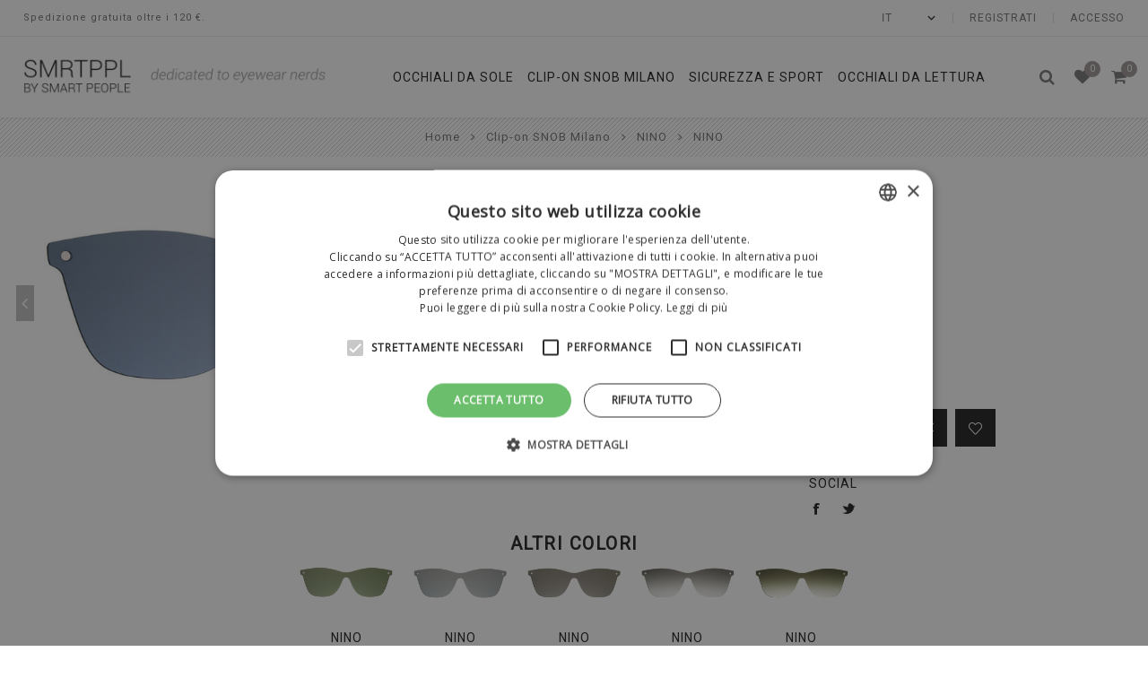

--- FILE ---
content_type: text/html; charset=utf-8
request_url: https://www.bysmartpeople.com/it/nno20-1
body_size: 12928
content:
<!DOCTYPE html>
<html lang="it"  class="html-product-details-page">
<head>
    <title>Bysmartpeople.com. NINO</title>

<script type="text/javascript" charset="UTF-8" src="//cdn.cookie-script.com/s/6c067a748bdb07a4acb544aceb98ad90.js"></script>


<!-- Google Tag Manager -->
<script>(function(w,d,s,l,i){w[l]=w[l]||[];w[l].push({'gtm.start':
new Date().getTime(),event:'gtm.js'});var f=d.getElementsByTagName(s)[0],
j=d.createElement(s),dl=l!='dataLayer'?'&l='+l:'';j.async=true;j.src=
'https://www.googletagmanager.com/gtm.js?id='+i+dl;f.parentNode.insertBefore(j,f);
})(window,document,'script','dataLayer','GTM-KXBLZD5');</script>
<!-- End Google Tag Manager -->



    <meta http-equiv="Content-type" content="text/html;charset=UTF-8" />
    <meta name="description" content="" />
    <meta name="keywords" content="" />
    <meta name="generator" content="nopCommerce" />
    <meta name="viewport" content="width=device-width, initial-scale=1.0, user-scalable=0, minimum-scale=1.0, maximum-scale=1.0" />
   <link href="https://fonts.googleapis.com/css?family=Open+Sans|Roboto&display=swap" rel="stylesheet">     
	<meta property="og:type" content="product" />
<meta property="og:title" content="NINO" />
<meta property="og:description" content="" />
<meta property="og:image" content="https://www.bysmartpeople.com/images/thumbs/0027138_nno20-1_750.jpeg" />
<meta property="og:image:url" content="https://www.bysmartpeople.com/images/thumbs/0027138_nno20-1_750.jpeg" />
<meta property="og:url" content="https://www.bysmartpeople.com/it/nno20-1" />
<meta property="og:site_name" content="Bysmartpeople.com" />
<meta property="twitter:card" content="summary" />
<meta property="twitter:site" content="Bysmartpeople.com" />
<meta property="twitter:title" content="NINO" />
<meta property="twitter:description" content="" />
<meta property="twitter:image" content="https://www.bysmartpeople.com/images/thumbs/0027138_nno20-1_750.jpeg" />
<meta property="twitter:url" content="https://www.bysmartpeople.com/it/nno20-1" />

    

    <script src="/Plugins/FoxNetSoft.GoogleEnhancedEcommerce/Scripts/googleeehelper.js"></script>
<script>
window.dataLayer = window.dataLayer || [];
var GEE_productImpressions = GEE_productImpressions || [];
var GEE_productDetails = GEE_productDetails || [];
var GEE_cartproducts = GEE_cartproducts || [];
var GEE_wishlistproducts = GEE_wishlistproducts || [];
GEE_productImpressions = [
{
  'name': 'NINO',
  'id': '2371',
  'price': '79.00',
  'brand': 'SNOB Milano',
  'category': 'NINO',
  'list': 'Other lists',
  'position': 1,
  'productId': 2371
},{
  'name': 'NINO',
  'id': '2372',
  'price': '79.00',
  'brand': 'SNOB Milano',
  'category': 'NINO',
  'list': 'Other lists',
  'position': 2,
  'productId': 2372
},{
  'name': 'NINO',
  'id': '2373',
  'price': '79.00',
  'brand': 'SNOB Milano',
  'category': 'NINO',
  'list': 'Other lists',
  'position': 3,
  'productId': 2373
},{
  'name': 'NINO',
  'id': '2375',
  'price': '79.00',
  'brand': 'SNOB Milano',
  'category': 'NINO',
  'list': 'Other lists',
  'position': 4,
  'productId': 2375
},{
  'name': 'NINO',
  'id': '2376',
  'price': '79.00',
  'brand': 'SNOB Milano',
  'category': 'NINO',
  'list': 'Other lists',
  'position': 5,
  'productId': 2376
}];
GEE_productDetails = [{
  'name': 'NINO',
  'id': '2374',
  'price': '79.00',
  'brand': 'SNOB Milano',
  'category': 'NINO',
  'productId': 2374
}];
dataLayer.push({
'ecommerce': {
'detail': {
'actionField': {
'list': 'product'
},
'products': GEE_productDetails
},
'currencyCode': 'EUR',
'impressions': GEE_productImpressions
}
});
</script>
<!-- Google Tag Manager -->
<script>(function(w,d,s,l,i){w[l]=w[l]||[];w[l].push({'gtm.start':
new Date().getTime(),event:'gtm.js'});var f=d.getElementsByTagName(s)[0],
j=d.createElement(s),dl=l!='dataLayer'?'&l='+l:'';j.async=true;j.src=
'https://www.googletagmanager.com/gtm.js?id='+i+dl;f.parentNode.insertBefore(j,f);
})(window,document,'script','dataLayer','GTM-KXBLZD5');</script>
<!-- End Google Tag Manager -->

    



    <link href="/Themes/Avenue/Content/css/styles.css" rel="stylesheet" type="text/css" />
<link href="/lib/selectize/selectize.css" rel="stylesheet" type="text/css" />
<link href="/Themes/Avenue/Content/css/font-awesome.min.css" rel="stylesheet" type="text/css" />
<link href="/Themes/Avenue/Content/css/footable.css" rel="stylesheet" type="text/css" />
<link href="/Themes/Avenue/Content/css/mobile.css" rel="stylesheet" type="text/css" />
<link href="/Themes/Avenue/Content/css/480.css" rel="stylesheet" type="text/css" />
<link href="/Themes/Avenue/Content/css/768.css" rel="stylesheet" type="text/css" />
<link href="/Themes/Avenue/Content/css/1024.css" rel="stylesheet" type="text/css" />
<link href="/Themes/Avenue/Content/css/1200.css" rel="stylesheet" type="text/css" />
<link href="/Themes/Avenue/Content/css/1500.css" rel="stylesheet" type="text/css" />
<link href="/Themes/Avenue/Content/css/msie.css" rel="stylesheet" type="text/css" />
<link href="/Plugins/SevenSpikes.Core/Styles/perfect-scrollbar.min.css" rel="stylesheet" type="text/css" />
<link href="/Plugins/SevenSpikes.Nop.Plugins.CloudZoom/Themes/Avenue/Content/cloud-zoom/CloudZoom.css" rel="stylesheet" type="text/css" />
<link href="/Plugins/SevenSpikes.Nop.Plugins.CloudZoom/Styles/carousel/slick-slider-1.6.0.css" rel="stylesheet" type="text/css" />
<link href="/Plugins/SevenSpikes.Nop.Plugins.CloudZoom/Themes/Avenue/Content/carousel/carousel.css" rel="stylesheet" type="text/css" />
<link href="/lib/magnific-popup/magnific-popup.css" rel="stylesheet" type="text/css" />
<link href="/Plugins/SevenSpikes.Nop.Plugins.MegaMenu/Themes/Avenue/Content/MegaMenu.css" rel="stylesheet" type="text/css" />
<link href="/Plugins/SevenSpikes.Nop.Plugins.InstantSearch/Themes/Avenue/Content/InstantSearch.css" rel="stylesheet" type="text/css" />
<link href="/Themes/Avenue/Content/css/theme.custom-1.css?v=90" rel="stylesheet" type="text/css" />

    
    <link rel="canonical" href="https://www.bysmartpeople.com/it/nno20-1" />

    
    
    <link rel="apple-touch-icon" sizes="57x57" href="/apple-icon-57x57.png">         <link rel="apple-touch-icon" sizes="60x60" href="/apple-icon-60x60.png">         <link rel="apple-touch-icon" sizes="72x72" href="/apple-icon-72x72.png">         <link rel="apple-touch-icon" sizes="76x76" href="/apple-icon-76x76.png">         <link rel="apple-touch-icon" sizes="114x114" href="/apple-icon-114x114.png">         <link rel="apple-touch-icon" sizes="120x120" href="/apple-icon-120x120.png">         <link rel="apple-touch-icon" sizes="144x144" href="/apple-icon-144x144.png">         <link rel="apple-touch-icon" sizes="152x152" href="/apple-icon-152x152.png">         <link rel="apple-touch-icon" sizes="180x180" href="/apple-icon-180x180.png">         <link rel="icon" type="image/png" sizes="192x192" href="/android-icon-192x192.png">         <link rel="icon" type="image/png" sizes="32x32" href="/favicon-32x32.png">         <link rel="icon" type="image/png" sizes="96x96" href="/favicon-96x96.png">         <link rel="icon" type="image/png" sizes="16x16" href="/favicon-16x16.png">         <link rel="manifest" href="/manifest.json">         <meta name="msapplication-TileColor" content="#ffffff">         <meta name="msapplication-TileImage" content="/ms-icon-144x144.png">         <meta name="theme-color" content="#ffffff">
    
    <!--Powered by nopCommerce - https://www.nopCommerce.com-->
</head>
<body class="product-details-page-body ">

<!-- Google Tag Manager (noscript) -->
<noscript><iframe src="https://www.googletagmanager.com/ns.html?id=GTM-KXBLZD5"
height="0" width="0" style="display:none;visibility:hidden"></iframe></noscript>
<!-- End Google Tag Manager (noscript) -->



    

<!-- Google Tag Manager (noscript) -->
<noscript><iframe src="https://www.googletagmanager.com/ns.html?id=GTM-KXBLZD5"
height="0" width="0" style="display:none;visibility:hidden"></iframe></noscript>
<!-- End Google Tag Manager (noscript) -->

<div class="ajax-loading-block-window" style="display: none">
</div>
<div id="dialog-notifications-success" title="Notifica" style="display:none;">
</div>
<div id="dialog-notifications-error" title="Errore" style="display:none;">
</div>
<div id="dialog-notifications-warning" title="Avviso" style="display:none;">
</div>
<div id="bar-notification" class="bar-notification-container" data-close="Chiudi">
</div>



<!--[if lte IE 8]>
    <div style="clear:both;height:59px;text-align:center;position:relative;">
        <a href="http://www.microsoft.com/windows/internet-explorer/default.aspx" target="_blank">
            <img src="/Themes/Avenue/Content/img/ie_warning.jpg" height="42" width="820" alt="You are using an outdated browser. For a faster, safer browsing experience, upgrade for free today." />
        </a>
    </div>
<![endif]-->


<div class="master-wrapper-page   standard-gallery">
    
    <div class="overlayOffCanvas"></div>
    <div class="header-wrapper">
        


<div class="header">
    
    
    <div class="header-upper">
        <div class="header-text">
            <span>Spedizione gratuita oltre i 120 €.</span>
        </div>
        <div class="profile-links responsive-nav-content">
            <div class="responsive-nav-head">
                <span class="text">Profile</span>
                <span class="button close-links"></span>
            </div>
            <div class="responsive-nav-body">
                
                
<div class="header-links">
    <ul>
        
            <li><a href="/it/register?returnUrl=%2Fit%2Fnno20-1" class="ico-register">Registrati</a></li>
            <li><a href="/it/login?returnUrl=%2Fit%2Fnno20-1" class="ico-login">Accesso</a></li>
                            <li id="wishlistlink">
                <a href="/it/wishlist" class="ico-wishlist">
                    <span class="wishlist-label">Lista dei desideri</span>
                    <span class="wishlist-qty counter">0</span>
                </a>
            </li>
                    <li id="topcartlink">
                <a href="/it/cart" class="ico-cart">
                    <span class="cart-label">Carrello</span>
                    <span class="cart-qty counter">0</span>
                </a>
            </li>
        
    </ul>
</div>

                <div class="header-selects">
                    
                    
                    

    <div class="language-selector">
            <select id="customerlanguage" name="customerlanguage" onchange="setLocation(this.value);" aria-label="Selettore delle lingue"><option selected="selected" value="https://www.bysmartpeople.com/it/changelanguage/2?returnUrl=%2Fit%2Fnno20-1">IT</option>
<option value="https://www.bysmartpeople.com/it/changelanguage/1?returnUrl=%2Fit%2Fnno20-1">EN</option>
</select>
    </div>

                    
                </div>
            </div>
        </div>
    </div>
    <div class="header-lower">
        <div class="header-lower-inner">
            <div class="header-logo-wrapper table-cell">
                <div class="nav-button menu-button">
                    <span class="trigger" title="Menu"></span>
                </div>
                <div class="header-logo">
                    



<a href="/it" class="logo">


<img alt="Bysmartpeople.com" src="https://www.bysmartpeople.com/images/thumbs/0000028_logo.png" /></a>
                </div>
            </div>
            <div class="header-menu table-cell responsive-nav-content">
                <div class="responsive-nav-head">
                    <span class="text">Menu</span>
                    <span class="button close-menu"></span>
                </div>
                



    <ul class="mega-menu"
        data-isRtlEnabled="false"
        data-enableClickForDropDown="false">



<li class=" ">

    <a href="/it/occhiali" class="" title="OCCHIALI DA SOLE" ><span> OCCHIALI DA SOLE</span></a>

</li>




<li class=" ">

    <a href="/it/clip-on-snob-milano" class="" title="Clip-on SNOB Milano" ><span> Clip-on SNOB Milano</span></a>

</li>




<li class=" ">

    <a href="/it/sicurezza-e-sport" class="" title="Sicurezza e Sport" ><span> Sicurezza e Sport</span></a>

</li>




<li class=" ">

    <a href="/it/occhiali-da-lettura" class="" title="Occhiali da lettura" ><span> Occhiali da lettura</span></a>

</li>


        
    </ul>
    <div class="menu-title"><span>Menu</span></div>
    <ul class="mega-menu-responsive">



<li class=" ">

    <a href="/it/occhiali" class="" title="OCCHIALI DA SOLE" ><span> OCCHIALI DA SOLE</span></a>

</li>




<li class=" ">

    <a href="/it/clip-on-snob-milano" class="" title="Clip-on SNOB Milano" ><span> Clip-on SNOB Milano</span></a>

</li>




<li class=" ">

    <a href="/it/sicurezza-e-sport" class="" title="Sicurezza e Sport" ><span> Sicurezza e Sport</span></a>

</li>




<li class=" ">

    <a href="/it/occhiali-da-lettura" class="" title="Occhiali da lettura" ><span> Occhiali da lettura</span></a>

</li>


        
    </ul>
            </div>
            <div class="responsive-nav-wrapper table-cell">
                <div class="nav-button search-button">
                    <span class="trigger" title="Cerca"></span>
                </div>
                <div class="nav-button personal-button">
                    <span class="trigger" title="Profile"></span>
                </div>
                    <div class="nav-button wishlist-button">
                        <a class="trigger" title="Lista dei desideri" href="/it/wishlist"><span class="counter wishlist-qty">0</span></a>
                    </div>
                                    <div class="nav-button cart-button">
                        <a class="trigger" title="Carrello" href="/it/cart"><span class="counter cart-qty">0</span></a>
                    </div>
            </div>
        </div>
    </div>
    <div class="search-box store-search-box responsive-nav-content">
        <div class="responsive-nav-head">
    <span class="text">Cerca</span>
    <span class="button close-search"></span>
</div>
<div class="responsive-nav-body">
    <form method="get" class="search-form" id="small-search-box-form" action="/it/search">
        <input type="text" class="search-box-text" id="small-searchterms" autocomplete="off" name="q" placeholder="Cerca" aria-label="Cerca" />
        



<input type="hidden" class="instantSearchResourceElement"
       data-highlightFirstFoundElement="false"
       data-minKeywordLength="3"
       data-defaultProductSortOption="10"
       data-instantSearchUrl="/it/instantSearchFor"
       data-searchPageUrl="/it/search"
       data-searchInProductDescriptions="true"
       data-numberOfVisibleProducts="3" />


        <button type="submit" class="button-1 search-box-button" value="Cerca">Cerca</button>
            
                
    </form>
</div>
    </div>
    <div class="flyout-cart responsive-nav-content">
        <div class="responsive-nav-head">
            <span class="text">Carrello</span>
            <span class="button close-cart"></span>
        </div>
        <div class="responsive-nav-body">
            <div id="flyout-cart" data-removeItemFromCartUrl="/AvenueTheme/RemoveItemFromCart" data-flyoutCartUrl="/AvenueTheme/FlyoutShoppingCart">
    <div class="mini-shopping-cart">
        <div class="count">
Non ci sono articoli nel tuo carrello        </div>
    </div>
</div>
        </div>
    </div>
    
</div>
    </div>
        
        
        <div class="breadcrumb">
            <ul itemscope itemtype="http://schema.org/BreadcrumbList">
                
                <li>
                    <span>
                        <a href="/it">
                            <span>Home</span>
                        </a>
                    </span>
                    <span class="delimiter">/</span>
                </li>
                                    <li itemprop="itemListElement" itemscope itemtype="http://schema.org/ListItem">
                        <a href="/it/clip-on-snob-milano" itemprop="item">
                            <span itemprop="name">Clip-on SNOB Milano</span>
                        </a>
                        <span class="delimiter">/</span>
                        <meta itemprop="position" content="1" />
                    </li>
                    <li itemprop="itemListElement" itemscope itemtype="http://schema.org/ListItem">
                        <a href="/it/nino-2" itemprop="item">
                            <span itemprop="name">NINO</span>
                        </a>
                        <span class="delimiter">/</span>
                        <meta itemprop="position" content="2" />
                    </li>
                
                <li itemprop="itemListElement" itemscope itemtype="http://schema.org/ListItem">
                    <strong class="current-item" itemprop="name">NINO</strong>
                    <span itemprop="item" itemscope itemtype="http://schema.org/Thing" 
                          id="/it/nno20-1">
                    </span>
                    <meta itemprop="position" content="3" />
                    
                </li>
            </ul>
    </div>


        <div class="master-wrapper-content">
        
        <div class="master-column-wrapper">
            <div class="center-1">
    
    

<!--product breadcrumb-->

<div class="page product-details-page">
    <div class="page-body">
        
        <form method="post" id="product-details-form" action="/it/nno20-1">
            <div itemscope itemtype="http://schema.org/Product" data-productid="2374">
                <div class="product-essential">
                    
                    



        <input type="hidden" class="cloudZoomPictureThumbnailsInCarouselData"
               data-vertical="true"
               data-numvisible="4"
               data-numScrollable="5"
               data-enable-slider-arrows="true"
               data-enable-slider-dots="false"
               data-size="1"
               data-rtl="false"
               data-responsive-breakpoints-for-thumbnails="[{&quot;breakpoint&quot;:1501,&quot;settings&quot;:{&quot;slidesToShow&quot;:4,&quot;slidesToScroll&quot;:4,&quot;arrows&quot;:false,&quot;dots&quot;:true,&quot;vertical&quot;:false}},{&quot;breakpoint&quot;:769,&quot;settings&quot;:{&quot;slidesToShow&quot;:4,&quot;slidesToScroll&quot;:4,&quot;arrows&quot;:false,&quot;dots&quot;:true,&quot;vertical&quot;:false}}]"
               data-magnificpopup-counter="%curr% di %total%"
               data-magnificpopup-prev="Precedente (freccia sinistra)"
               data-magnificpopup-next="Avanti (freccia destra)"
               data-magnificpopup-close="Esci (ESC)"
               data-magnificpopup-loading="Caricamento..." />
    <input type="hidden" class="cloudZoomAdjustPictureOnProductAttributeValueChange"
           data-productid="2374"
           data-isintegratedbywidget="true" />
        <input type="hidden" class="cloudZoomEnableClickToZoom" />
    <div class="gallery sevenspikes-cloudzoom-gallery">
        
        <div class="picture-wrapper">
            <div class="picture" id="sevenspikes-cloud-zoom" data-zoomwindowelementid=""
                 data-selectoroftheparentelementofthecloudzoomwindow=""
                 data-defaultimagecontainerselector=".product-essential .gallery"
                 data-zoom-window-width="630"
                 data-zoom-window-height="300">
                <a href="https://www.bysmartpeople.com/images/thumbs/0027138_nno20-1.jpeg" data-full-image-url="https://www.bysmartpeople.com/images/thumbs/0027138_nno20-1.jpeg" class="picture-link" id="zoom1">
                    <img src="https://www.bysmartpeople.com/images/thumbs/0027138_nno20-1_750.jpeg" alt="Immagine di NINO" class="cloudzoom" id="cloudZoomImage"
                         itemprop="image" data-cloudzoom="appendSelector: &#x27;.picture-wrapper&#x27;, zoomOffsetX: 0, zoomOffsetY: 0, autoInside: 500, tintOpacity: 0, zoomWidth: 630, zoomHeight: 300, easing: 3, touchStartDelay: true, zoomFlyOut: false, disableZoom: &#x27;auto&#x27;"
                          />
                </a>
                <div class="arrow prev" onclick="changeSlide('prev');">Prev</div>
                <div class="arrow next" onclick="changeSlide('next');">Next</div>
                
            </div>
        </div>
        
    </div>
                    <div class="overview ">
                        <!--manufacturers-->
                            <div class="manufacturers">
            <span class="label">Produttore:</span>
        <span class="value">
                <a href="/it/snob-milano">
                    <img alt="Immagine per il produttore SNOB Milano" src="https://www.bysmartpeople.com/images/thumbs/0000064_snob-milano_350.jpeg" class="product-man" title="Visualizza prodotti fabbricati da SNOB Milano" />
                </a>
        </span>
    </div>

                        <div class="product-name">
                            
                            <h1 itemprop="name">
                                <span>NINO</span>
                                
                            </h1>
                            
                            <!--price-->
    <div class="prices" itemprop="offers" itemscope itemtype="http://schema.org/Offer">
            <div class="product-price">
<span  itemprop="price" content="79.00" class="price-value-2374" >
                    €79,00
                </span>
            </div>
                <meta itemprop="priceCurrency" content="EUR"/>
    </div>
                        </div>
                        
                        <!--SKU, MAN, GTIN, vendor-->
                        	<div class="additional-details">
	        <div class="sku" >
	            <span class="label">Cod.:</span>
	            <span class="value" itemprop="sku" id="sku-2374">NNO20</span>
	        </div>
	    	    	    	</div>

                                                    <div class="full-description" itemprop="description">
                                <p>Lente: Blu scuro<br /><a href='/zeiss' target='_blank'><img src='/images/uploaded/lenti_da_sole_zeiss.jpg' alt='Zeiss' height='50px' /></a></p>
                            </div>
                        <!--delivery-->
                        
                        <!--sample download-->
                        
                        <!--attributes-->
                        <!--gift card-->
                        <!--rental info-->
                        <!--price breaks-->
                        
                        <div class="cart-buttons-wrapper">
                            <!--add to cart-->
    <div class="add-to-cart">
            <div class="add-to-cart-panel">
                    <input class="qty-input" type="text" data-val="true" data-val-required="The Quantit&#xE0; field is required." id="addtocart_2374_EnteredQuantity" name="addtocart_2374.EnteredQuantity" value="1" />
                    
                                    <button type="button" id="add-to-cart-button-2374" class="button-1 add-to-cart-button" value="Acquista" data-productid="2374" onclick="AjaxCart.addproducttocart_details('/it/addproducttocart/details/2374/1', '#product-details-form');return false;"><span>Acquista</span></button>
            </div>
        
    </div>

                            <!--wishlist, compare, email a friend-->
                            <div class="overview-buttons">
                                
                                    <div class="compare-products">
        <button type="button" title="Confronta" value="Confronta" class="button-2 add-to-compare-list-button" onclick="AjaxCart.addproducttocomparelist('/it/compareproducts/add/2374');return false;">Confronta</button>
    </div>

    <div class="add-to-wishlist">
        <button type="button" title="lista dei desideri" id="add-to-wishlist-button-2374" class="button-2 add-to-wishlist-button" value="lista dei desideri" data-productid="2374" onclick="AjaxCart.addproducttocart_details('/it/addproducttocart/details/2374/2', '#product-details-form');return false;">lista dei desideri</button>
    </div>
                                    <div class="email-a-friend">
        <input type="button" value="Invia ad un amico" class="button-2 email-a-friend-button" onclick="setLocation('/it/productemailafriend/2374')" />
    </div>

                                
                            </div>
                        </div>
                        <!--availability-->
                        
                        



<div class="product-share">
    <label>Social</label>
    <ul class=".product-share-list">

        <li class="share-item facebook">
            <a class="share-link" href="javascript:openShareWindow('https://www.facebook.com/sharer.php?u=https://www.bysmartpeople.com/nno20-1')"></a>
        </li>

        <li class="share-item twitter">
            <a class="share-link " href="javascript:openShareWindow('https://twitter.com/share?url=https://www.bysmartpeople.com/nno20-1')"></a>
        </li>

        <li class="share-item pinterest">
            <a class="share-link" href="javascript:void((function(){var e=document.createElement('script');e.setAttribute('type','text/javascript');e.setAttribute('charset','UTF-8');e.setAttribute('src','https://assets.pinterest.com/js/pinmarklet.js?r='+Math.random()*99999999);document.body.appendChild(e)})());"></a>
        </li>

        <li class="share-item rss">
            <a class="share-link" href="#"></a>
        </li>

    </ul>

    
</div>

                        
                    </div>
                    
                </div>
                

                    <div class="related-products-grid product-grid">
        <div class="title">
            <strong>Altri colori</strong>
        </div>
        <div class="item-grid">
                <div class="item-box">



<div class="product-item" data-productid="2371">
    <div class="picture">
        <a href="/it/nno11-1" title="Visualizza i dettagli per NINO">


    <img  src="https://www.bysmartpeople.com/images/thumbs/0027132_nno11-1_400.jpeg" alt="Immagine di NINO" title="Visualizza i dettagli per NINO" class="picture-img"/>        
        </a>
    </div>
    <div class="details">
        <h2 class="product-title">
            <a href="/it/nno11-1">NINO</a>
        </h2>
            <div class="sku">
                NNO11
            </div>
                <div class="description">
            <p></p>
        </div>
        
        <div class="prices">
            <span class="price actual-price">&#x20AC;79,00</span>
                    </div>
        
    </div>
    <div class="buttons">
        <a class="dummy-link" href="/it/nno11-1" title="Visualizza i dettagli per NINO"></a> 
        <div class="wrap">
                <button type="button" value="Confronta" title="Confronta" class="button-2 add-to-compare-list-button" onclick="AjaxCart.addproducttocomparelist('/it/compareproducts/add/2371');return false;">Confronta</button>
                            <button type="button" value="Lista dei desideri" title="Lista dei desideri" class="button-2 add-to-wishlist-button" onclick="AjaxCart.addproducttocart_catalog('/it/addproducttocart/catalog/2371/2/1');return false;">Lista dei desideri</button>
                            <button type="button" value="Acquista" title="Acquista" class="button-2 product-box-add-to-cart-button" onclick="AjaxCart.addproducttocart_catalog('/it/addproducttocart/catalog/2371/1/1');return false;">Acquista</button>
        </div>
    </div>
    
</div>
</div>
                <div class="item-box">



<div class="product-item" data-productid="2372">
    <div class="picture">
        <a href="/it/nno14-1" title="Visualizza i dettagli per NINO">


    <img  src="https://www.bysmartpeople.com/images/thumbs/0027134_nno14-1_400.jpeg" alt="Immagine di NINO" title="Visualizza i dettagli per NINO" class="picture-img"/>        
        </a>
    </div>
    <div class="details">
        <h2 class="product-title">
            <a href="/it/nno14-1">NINO</a>
        </h2>
            <div class="sku">
                NNO14
            </div>
                <div class="description">
            <p></p>
        </div>
        
        <div class="prices">
            <span class="price actual-price">&#x20AC;79,00</span>
                    </div>
        
    </div>
    <div class="buttons">
        <a class="dummy-link" href="/it/nno14-1" title="Visualizza i dettagli per NINO"></a> 
        <div class="wrap">
                <button type="button" value="Confronta" title="Confronta" class="button-2 add-to-compare-list-button" onclick="AjaxCart.addproducttocomparelist('/it/compareproducts/add/2372');return false;">Confronta</button>
                            <button type="button" value="Lista dei desideri" title="Lista dei desideri" class="button-2 add-to-wishlist-button" onclick="AjaxCart.addproducttocart_catalog('/it/addproducttocart/catalog/2372/2/1');return false;">Lista dei desideri</button>
                            <button type="button" value="Acquista" title="Acquista" class="button-2 product-box-add-to-cart-button" onclick="AjaxCart.addproducttocart_catalog('/it/addproducttocart/catalog/2372/1/1');return false;">Acquista</button>
        </div>
    </div>
    
</div>
</div>
                <div class="item-box">



<div class="product-item" data-productid="2373">
    <div class="picture">
        <a href="/it/nno15-1" title="Visualizza i dettagli per NINO">


    <img  src="https://www.bysmartpeople.com/images/thumbs/0027136_nno15-1_400.jpeg" alt="Immagine di NINO" title="Visualizza i dettagli per NINO" class="picture-img"/>        
        </a>
    </div>
    <div class="details">
        <h2 class="product-title">
            <a href="/it/nno15-1">NINO</a>
        </h2>
            <div class="sku">
                NNO15
            </div>
                <div class="description">
            <p></p>
        </div>
        
        <div class="prices">
            <span class="price actual-price">&#x20AC;79,00</span>
                    </div>
        
    </div>
    <div class="buttons">
        <a class="dummy-link" href="/it/nno15-1" title="Visualizza i dettagli per NINO"></a> 
        <div class="wrap">
                <button type="button" value="Confronta" title="Confronta" class="button-2 add-to-compare-list-button" onclick="AjaxCart.addproducttocomparelist('/it/compareproducts/add/2373');return false;">Confronta</button>
                            <button type="button" value="Lista dei desideri" title="Lista dei desideri" class="button-2 add-to-wishlist-button" onclick="AjaxCart.addproducttocart_catalog('/it/addproducttocart/catalog/2373/2/1');return false;">Lista dei desideri</button>
                            <button type="button" value="Acquista" title="Acquista" class="button-2 product-box-add-to-cart-button" onclick="AjaxCart.addproducttocart_catalog('/it/addproducttocart/catalog/2373/1/1');return false;">Acquista</button>
        </div>
    </div>
    
</div>
</div>
                <div class="item-box">



<div class="product-item" data-productid="2375">
    <div class="picture">
        <a href="/it/nno37-1" title="Visualizza i dettagli per NINO">


    <img  src="https://www.bysmartpeople.com/images/thumbs/0027140_nno37-1_400.jpeg" alt="Immagine di NINO" title="Visualizza i dettagli per NINO" class="picture-img"/>        
        </a>
    </div>
    <div class="details">
        <h2 class="product-title">
            <a href="/it/nno37-1">NINO</a>
        </h2>
            <div class="sku">
                NNO37
            </div>
                <div class="description">
            <p></p>
        </div>
        
        <div class="prices">
            <span class="price actual-price">&#x20AC;79,00</span>
                    </div>
        
    </div>
    <div class="buttons">
        <a class="dummy-link" href="/it/nno37-1" title="Visualizza i dettagli per NINO"></a> 
        <div class="wrap">
                <button type="button" value="Confronta" title="Confronta" class="button-2 add-to-compare-list-button" onclick="AjaxCart.addproducttocomparelist('/it/compareproducts/add/2375');return false;">Confronta</button>
                            <button type="button" value="Lista dei desideri" title="Lista dei desideri" class="button-2 add-to-wishlist-button" onclick="AjaxCart.addproducttocart_catalog('/it/addproducttocart/catalog/2375/2/1');return false;">Lista dei desideri</button>
                            <button type="button" value="Acquista" title="Acquista" class="button-2 product-box-add-to-cart-button" onclick="AjaxCart.addproducttocart_catalog('/it/addproducttocart/catalog/2375/1/1');return false;">Acquista</button>
        </div>
    </div>
    
</div>
</div>
                <div class="item-box">



<div class="product-item" data-productid="2376">
    <div class="picture">
        <a href="/it/nno39-1" title="Visualizza i dettagli per NINO">


    <img  src="https://www.bysmartpeople.com/images/thumbs/0027142_nno39-1_400.jpeg" alt="Immagine di NINO" title="Visualizza i dettagli per NINO" class="picture-img"/>        
        </a>
    </div>
    <div class="details">
        <h2 class="product-title">
            <a href="/it/nno39-1">NINO</a>
        </h2>
            <div class="sku">
                NNO39
            </div>
                <div class="description">
            <p></p>
        </div>
        
        <div class="prices">
            <span class="price actual-price">&#x20AC;79,00</span>
                    </div>
        
    </div>
    <div class="buttons">
        <a class="dummy-link" href="/it/nno39-1" title="Visualizza i dettagli per NINO"></a> 
        <div class="wrap">
                <button type="button" value="Confronta" title="Confronta" class="button-2 add-to-compare-list-button" onclick="AjaxCart.addproducttocomparelist('/it/compareproducts/add/2376');return false;">Confronta</button>
                            <button type="button" value="Lista dei desideri" title="Lista dei desideri" class="button-2 add-to-wishlist-button" onclick="AjaxCart.addproducttocart_catalog('/it/addproducttocart/catalog/2376/2/1');return false;">Lista dei desideri</button>
                    </div>
    </div>
    
</div>
</div>
        </div>
    </div>

                <div class="product-collateral">

                        <div class="product-specs-box hideShow">
        <div class="title">
            <strong onclick="$(this).toggleClass('isOpen').parents('.product-specs-box.hideShow').find('.table-wrapper').slideToggle();">Specifiche di prodotto</strong>
        </div>
        <div class="table-wrapper">
            <table class="data-table">
                <thead>
                    <tr class="hidden-row">
                        <th width="25%"><span>Nome dell'attributo</span></th>
                        <th><span>Valore dell'attributo</span></th>
                    </tr>
                </thead>
                <tbody>
                        <tr  class="odd">
                            <td class="spec-name">
                                Lenti
                            </td>
                            <td class="spec-value">
ZEISS                            </td>
                        </tr>
                        <tr  class="even">
                            <td class="spec-name">
                                Prescrivibili
                            </td>
                            <td class="spec-value">
NO                            </td>
                        </tr>
                        <tr  class="odd">
                            <td class="spec-name">
                                Colore Lente
                            </td>
                            <td class="spec-value">
BLU SCURO                            </td>
                        </tr>
                        <tr  class="even">
                            <td class="spec-name">
                                Collezione
                            </td>
                            <td class="spec-value">
CLIP-ON SNOB MILANO                            </td>
                        </tr>
                </tbody>
            </table>
        </div>
    </div>

                    
                </div>
                

            </div>
        <input name="__RequestVerificationToken" type="hidden" value="CfDJ8FgfFaO3ywFMiKjHDM-gLKOaresnrsFeiJkiMUbb3_oywvdRtqG8O6jdyw4YGXg9-T8LEJoKXFqUqtHzovLRsLgJQsZVRjieWe4f6An0fQfkg5s1iNxvpGZuqSkveQCcnp5jyTMf1xhwrYq4YvBqsFw" /></form>
        
    </div>
</div>

    
</div>

        </div>
        
    </div>
    

<div class="footer">
    <div class="footer-upper">
        <div class="newsletter">
    <div class="newsletter-subscribe" id="newsletter-subscribe-block">
        <div class="title">
            Iscriviti alla newsletter e <b>ricevi le nostre offerte!</b>
        </div>
        <div class="newsletter-email">
            <div class="accept-privacy-policy">
                <input id="accept-consent-news" type="checkbox" name="accept-consent-news" />
                <label for="accept-consent-news">Accetto informativa privacy</label>
                <span class="read" id="read-privacyinfo-news">(leggi)</span>
                
            </div>
            <input id="newsletter-email" class="newsletter-subscribe-text" placeholder="Inserisci la tua e-mail qui" aria-label="Iscriviti" type="email" name="NewsletterEmail" value="" />
            <input type="button" value="Sottoscrivi" id="newsletter-subscribe-button" class="button-1 newsletter-subscribe-button" />
        </div>
        <div class="newsletter-validation">
            <span id="subscribe-loading-progress" style="display: none;" class="please-wait">Attendere…</span>
            <span class="field-validation-valid" data-valmsg-for="NewsletterEmail" data-valmsg-replace="true"></span>
        </div>
    </div>
    <div class="newsletter-result" id="newsletter-result-block"></div>
    
</div>
    </div>
    <div class="footer-middle">
        <div class="footer-text">
            <div class="footer-logo">
                    <img src="https://www.bysmartpeople.com/images/thumbs/0000026_logo-footer.png" alt="" title="" />
            </div>
            <p class="text">bySMARTPEOPLE è il negozio online che offre una selezione di marchi e di prodotti affini al mondo dell’ottica, proponendo contenuti di moda e design, per il tempo libero e per lo sport. Prodotti SMART per persone SMART, attente ai trend e affascinate dai dettagli.<br> ---------------------------------------------------------<br> PIVA:IT 00648060127  - REA:VA 144525</p>
            <a class="read-more" href="#">Approfondisci</a>
        </div>
        <div class="footer-block-wrapper">
            <div class="footer-block information">
                <div class="title">
                    <strong>Informazioni</strong>
                </div>
                <ul class="list">
                        <li><a href="/it/sitemap">Mappa del sito</a></li>
                                            <li><a href="/it/privacy">Privacy</a></li>
                        <li><a href="/it/recesso">Recesso</a></li>
                        <li><a href="/it/condizioni-di-vendita">Condizioni di vendita</a></li>
                                            <li><a href="/it/contactus">Contatti</a></li>
                </ul>
            </div>
            <div class="footer-block customer-service">
                <div class="title">
                    <strong>Servizio Clienti</strong>
                </div>
                <ul class="list">
                        <li><a href="/it/search">Cerca</a> </li>
                                                                                                        <li><a href="/it/recentlyviewedproducts">Ultimi prodotti visti</a></li>
                                                                                    <li><a href="/it/faq">FAQ</a></li>
                                    </ul>
            </div>
            <div class="footer-block my-account">
                <div class="title">
                    <strong>Profilo</strong>
                </div>
                <ul class="list">
                        <li><a href="/it/customer/info">Profilo</a></li>
                                            <li><a href="/it/order/history">Ordini</a></li>
                                            <li><a href="/it/customer/addresses">Indirizzi</a></li>
                                            <li><a href="/it/cart">Carrello</a></li>
                                            <li><a href="/it/wishlist">Lista dei desideri</a></li>
                                                        </ul>
            </div>
        </div>
    </div>
    <div class="footer-lower">
        <div class="footer-lower-block footer-social-buttons">
            



<ul>
        <li><a target="_blank" class="facebook" href="https://it-it.facebook.com/pages/category/Interest/SNOB-Milano-1409810845974682/" aria-label="Facebook"></a></li>
                    <li><a target="_blank" class="instagram" href="https://www.instagram.com/snobmilanosa/?hl=it" aria-label="Instagram"></a></li>
            <li><a target="_blank" class="youtube" href="https://www.youtube.com/results?search_query=snob&#x2B;milano" aria-label="YouTube"></a></li>
        </ul>
        </div>
        <div class="footer-lower-block footer-site-info">
                <div class="info footer-powered-by">
                    Powered by <a href="https://www.nopcommerce.com/">nopCommerce</a>
                </div>
                        <div class="info footer-disclaimer">
                Copyright &copy; 2026 Bysmartpeople.com. Tutti i diritti riservati
            </div>
        </div>
        <div class="footer-lower-block footer-payment-methods">
            <ul>
                <li class="method1"></li>
                <li class="method2"></li>
                <li class="method3"></li>
                <li class="method4"></li>
                <li class="method5"></li>
            </ul>
        </div>
    </div>
    
    
</div>
</div>

<script>
function deferjqueryloadingGoogleEnhancedEcommerce() {
    if (window.jQuery && typeof $== 'function' && window.GoogleEEHelper) 
    {
GoogleEEHelper.Init('EUR', false);
        GoogleEEHelper.Initialization();
    }
    else
        setTimeout(function () { deferjqueryloadingGoogleEnhancedEcommerce() }, 50);
}
deferjqueryloadingGoogleEnhancedEcommerce();
</script>


    
    <script src="/lib/jquery/jquery-3.3.1.min.js"></script>
<script src="/lib/jquery-validate/jquery.validate-v1.17.0/jquery.validate.min.js"></script>
<script src="/lib/jquery-validate/jquery.validate.unobtrusive-v3.2.10/jquery.validate.unobtrusive.min.js"></script>
<script src="/lib/jquery-ui/jquery-ui-1.12.1.custom/jquery-ui.min.js"></script>
<script src="/lib/selectize/selectize.js"></script>
<script src="/lib/jquery-migrate/jquery-migrate-3.0.1.min.js"></script>
<script src="/Plugins/SevenSpikes.Core/Scripts/iOS-12-array-reverse-fix.min.js"></script>
<script src="/js/public.common.js"></script>
<script src="/js/public.ajaxcart.js"></script>
<script src="/js/public.countryselect.js"></script>
<script src="/Plugins/SevenSpikes.Nop.Plugins.InstantSearch/Scripts/InstantSearch.min.js"></script>
<script src="/Plugins/SevenSpikes.Core/Scripts/lib/kendo/2019.2.619/kendo.core.min.js"></script>
<script src="/lib/kendo/2014.1.318/kendo.data.min.js"></script>
<script src="/lib/kendo/2014.1.318/kendo.popup.min.js"></script>
<script src="/lib/kendo/2014.1.318/kendo.list.min.js"></script>
<script src="/lib/kendo/2014.1.318/kendo.autocomplete.min.js"></script>
<script src="/Plugins/SevenSpikes.Core/Scripts/cloudzoom.core.min.js"></script>
<script src="/Plugins/SevenSpikes.Nop.Plugins.CloudZoom/Scripts/CloudZoom.min.js"></script>
<script src="/Plugins/SevenSpikes.Nop.Plugins.CloudZoom/Scripts/carousel/slick-slider-1.6.0.min.js"></script>
<script src="/lib/magnific-popup/jquery.magnific-popup.min.js"></script>
<script src="/Plugins/SevenSpikes.Core/Scripts/perfect-scrollbar.min.js"></script>
<script src="/Plugins/SevenSpikes.Core/Scripts/sevenspikes.core.min.js"></script>
<script src="/Plugins/SevenSpikes.Nop.Plugins.MegaMenu/Scripts/MegaMenu.min.js"></script>
<script src="/Plugins/SevenSpikes.Core/Scripts/footable.min.js"></script>
<script src="/Plugins/SevenSpikes.Core/Scripts/sevenspikes.theme.min.js"></script>
<script src="/Themes/Avenue/Content/scripts/avenue.js"></script>

    <script type="text/javascript">
                    function changeSlide(dir) {
                        let actUrl = $('.gallery .picture-wrapper .picture a.picture-link > img').attr('src'),
                            maxImg = $('.gallery .picture-thumbs .slick-track .picture-thumbs-item').length - 1,
                            currItem = $('.gallery .picture-thumbs .picture-thumbs-list .picture-thumbs-item a.thumb-item > img[src="' + actUrl + '"]'),
                            currIndex = currItem.parents('.picture-thumbs-item').index(),
                            nextIndex = 0;

                        if (dir == "next") {
                            if (currIndex + 1 > maxImg) {
                                nextIndex = 0;
                            }
                            else {
                                nextIndex = currIndex + 1;
                            }
                        }
                        else {
                            if (currIndex - 1 < 0) {
                                nextIndex = maxImg;
                            }
                            else {
                                nextIndex = currIndex - 1;
                            }
                        }
                        $($('.gallery .picture-thumbs .picture-thumbs-list .picture-thumbs-item')[nextIndex]).find('a.thumb-item').click();

                    }
                </script>
<script>
                        //when a customer clicks 'Enter' button we submit the "add to cart" button (if visible)
                        $(document).ready(function() {
                            $("#addtocart_2374_EnteredQuantity").on("keydown", function(event) {
                                if (event.keyCode == 13) {
                                    $("#add-to-cart-button-2374").trigger("click");
                                    return false;
                                }
                            });
                        });
                    </script>
<script type="text/javascript">
        function openShareWindow(url) {
            var winWidth = 520;
            var winHeight = 400;
            var winTop = (screen.height / 2) - (winHeight / 2);
            var winLeft = (screen.width / 2) - (winWidth / 2);

            window.open(url, 'sharer', 'top=' + winTop + ',left=' + winLeft + ',toolbar=0,status=0,width=' + winWidth + ',height=' + winHeight);
        }
    </script>
<script>
        AjaxCart.init(false, '.cart-qty', '.wishlist-qty', '#flyout-cart');
    </script>
<script id="instantSearchItemTemplate" type="text/x-kendo-template">
    <div class="instant-search-item" data-url="${ data.CustomProperties.Url }">
        <a href="${ data.CustomProperties.Url }">
            <div class="picture">
                <img src="${ data.DefaultPictureModel.ImageUrl }" alt="${ data.Name }" title="${ data.Name }" style="border: none">
            </div>
            <div class="details">
                <div class="title">${ data.Name }</div>
                # var ratingPercent = (((data.ReviewOverviewModel.RatingSum * 100)/ data.ReviewOverviewModel.TotalReviews) / 5) || 0; #
                <div class="product-reviews-overview" #if (data.ReviewOverviewModel.TotalReviews>
                    0) {# itemprop="aggregateRating" itemscope itemtype="http://schema.org/AggregateRating"#}#>
                    <div class="rating-box">
                        <div class="rating-icons">
                            <div class="rating" style="width: #= ratingPercent #%">
                            </div>
                        </div>
                    </div>
                </div>

                    <div class="sku"># var sku = ""; if (data.CustomProperties.Sku != null) { sku = "Cod.: " + data.CustomProperties.Sku } # #= sku #</div>
                <div class="price"># var price = ""; if (data.ProductPrice.Price) { price = data.ProductPrice.Price } # #= price #</div>
            </div>
        </a>
    </div>
</script>
<script>
                $("#small-search-box-form").on("submit", function(event) {
                    if ($("#small-searchterms").val() == "") {
                        alert('Inserisci la parola chiave di ricerca');
                        $("#small-searchterms").focus();
                        event.preventDefault();
                    }
                });
            </script>
<script>
                    $(document).ready(function() {
                        $('#read-privacyinfo-news').on('click',
                            function(e) {
                                displayPopupContentFromUrl(
                                    '/it/t-popup/privacyinfo',
                                    'Accetto informativa privacy');
                            });
                    });
                </script>
<script>
        function newsletter_subscribe(subscribe) {
            var subscribeProgress = $("#subscribe-loading-progress");
            subscribeProgress.show();
            var postData = {
                subscribe: subscribe,
                email: $("#newsletter-email").val()
            };
            $.ajax({
                cache: false,
                type: "POST",
                url: "/it/subscribenewsletter",
                data: postData,
                success: function (data, textStatus, jqXHR) {
                    $("#newsletter-result-block").html(data.Result);
                    if (data.Success) {
                        $('#newsletter-subscribe-block').hide();
                        $('#newsletter-result-block').show();
                    } else {
                        $('#newsletter-result-block').fadeIn("slow").delay(2000).fadeOut("slow");
                    }
                },
                error: function (jqXHR, textStatus, errorThrown) {
                    alert('Failed to subscribe.');
                },
                complete: function (jqXHR, textStatus) {
                    subscribeProgress.hide();
                }
            });
        }

        $(document).ready(function () {
            $('#newsletter-subscribe-button').on('click', function () {
                if ($('#accept-consent-news').is(':checked')) {
newsletter_subscribe('true');                }
                else {
                    $('#newsletter-result-block').text("È necessario accettare l'informativa sulla privacy").fadeIn("slow").delay(2000).fadeOut("slow");
                }
            });
            $("#newsletter-email").on("keydown", function (event) {
                if (event.keyCode == 13) {
                    $("#newsletter-subscribe-button").trigger("click");
                    return false;
                }
            });
        });
    </script>

    <div class="scroll-back-button"></div>
</body>
</html>

--- FILE ---
content_type: text/css
request_url: https://www.bysmartpeople.com/Themes/Avenue/Content/css/1024.css
body_size: 1046
content:

@media all and (min-width: 1025px) {

/* GLOBAL TABLES */

.cart label:first-child {
	display: none;
}
.cart td .message-error {
	margin: 5px 0;
	text-align: left;
}

/* CATEGORY PAGE & GRIDS */

.item-box {
	width: 23.5%; /*four per row*/
}
.item-box:nth-child(3n+1) {
	clear: none; /*revert the fourth item*/
	margin-left: 2%; /*revert the fourth item*/
}
.item-box:nth-child(4n+1) {
	clear: both;
	margin-left: 0;
}

.item-box .buttons {
	display: block;
	position: absolute;
	top: 0;
	right: 0;
	left: 0;
	border: 10px solid #f6f6f6;
	background-color: rgba(255,255,255,0.9);
	opacity: 0;
	transition: all 0.3s ease;
}
.item-box:hover .buttons {
	opacity: 1;
}
.item-box .buttons:before {
	content: "";
	display: block;
	padding-top: 60%;
}
.item-box .dummy-link {
    position: absolute;
    top: 0;
	right: 0;
	bottom: 0;
    left: 0;
	z-index: 0;
}
.item-box .buttons .wrap {
	position: absolute;
	top: 50%;
	right: 0;
	left: 0;
	z-index: 1;
	width: 163px; /*4 buttons, 40px per button + 1px gap between all*/
	margin: -20px auto 0;
	font-size: 0;
	white-space: nowrap;
}

.product-list .item-box .picture {
	width: 20%;
}
.product-list .item-box .details {
	width: 60%;
}
.product-list .item-box .buttons {
	width: 20%;
}

/* FEATURED CATEGORIES */

.featured-categories.default {
	margin-bottom: 60px;
}
.featured-categories.default .item-box {
	display: table;
	clear: none !important;
	width: 50%;
	margin: 0 0 30px 0 !important;
	padding: 1px;
	padding-left: 15px;
}
.featured-categories.default .item-box:nth-child(2n+1) {
	padding-right: 15px;
	padding-left: 0;
}
.featured-categories.default .wrapper {
	display: table-row;
}
.featured-categories.default .details {
	display: table-cell;
	position: relative;
	width: 50%;
	background: url('../img/pattern.png') repeat;
	text-align: center;
	vertical-align: top;
	color: #222;
}
.featured-categories.default .details:before {
	content: "";
	position: absolute;
	top: 20px;
	right: 20px;
	bottom: 20px;
	left: 20px;
	margin: auto;
	background-color: #fff;
}
.featured-categories.default .title {
	position: absolute;
	top: 49%;
	right: 0;
	left: 0;
	margin: auto;
	padding: 0 20px;
	font-size: 1.5vw;
	font-weight: 400;
	-webkit-transform: translateY(-50%);
    -ms-transform: translateY(-50%);
	transform: translateY(-50%);
}
.featured-categories.default .text {
	display: inline-block;
	position: absolute;
	top: 15%;
	right: 0;
	left: 0;
	margin: auto;
	padding: 0 20px;
}
.featured-categories.default .text:after {
	content: "";
	display: block;
	width: 30px;
	height: 2px;
	margin: 5px auto 0;
	background-color: #f61853;
}
.featured-categories.default .button {
	display: inline-block;
	position: absolute;
	left: 0; right: 0;
	bottom: 15%;
	width: 120px;
	margin: auto;
	border: 1px solid #222;
	padding: 11px 10px 9px;
	font-size: 11px;
	white-space: nowrap;
	text-transform: uppercase;
}
.featured-categories.default .picture {
	display: table-cell;
	width: 50%;
	vertical-align: top;
}

/*.featured-categories.default 
.item-box:nth-child(n+3) {
	margin-top: 30px !important;
}*/

.featured-categories.in-header
.sub-category-list {
	display: block;
	margin: 0 !important;
}

/* LOGIN PAGE */

.customer-blocks {
	overflow: hidden;
	max-width: 1800px;
	margin: auto;
}
.customer-block {
	max-width: 1800px;
	margin: 0 0 2%;
}
.customer-block.login-block {
	float: left;
	width: 49%;
}
.customer-block.register-block,
.customer-block.checkout-as-guest {
	float: right;
	width: 49%;
}

/* WISHLIST & COMPARE LIST */

.compare-products-mobile {
	display: none;
}
.compare-products-table {
	display: table;
    border-collapse: separate;
	border-spacing: 20px 0;
}
.compare-products-page .page-body {
	padding: 20px 0;
}
.compare-products-page .page-body > a {
	display: none;
}
.compare-products-table td {
	background-color: #fff;
	text-align: center;
	vertical-align: top;
	color: #222;
}
.compare-products-table td:first-child {
    text-align: right;
}
.compare-products-table td.empty {
	text-align: center;
}
.compare-products-table .picture {
	display: block;
	margin: 0 0 30px;
	font-size: 0;
}
.compare-products-table .remove-button {
	font-size: 12px;
}
.compare-products-table .full-description {
	display: none;
}
.compare-products-table
.attribute-squares {
	display: inline-block;
	vertical-align: top;
}
.compare-products-table
.attribute-square-container {
    border-color: #ebebeb;
}
.compare-products-table
.attribute-square {
	cursor: default;
}

/* SHOPPING CART */

.order-progress li {
	float: left;
	width: 155px;
	margin: 0 1.5px;
}

}